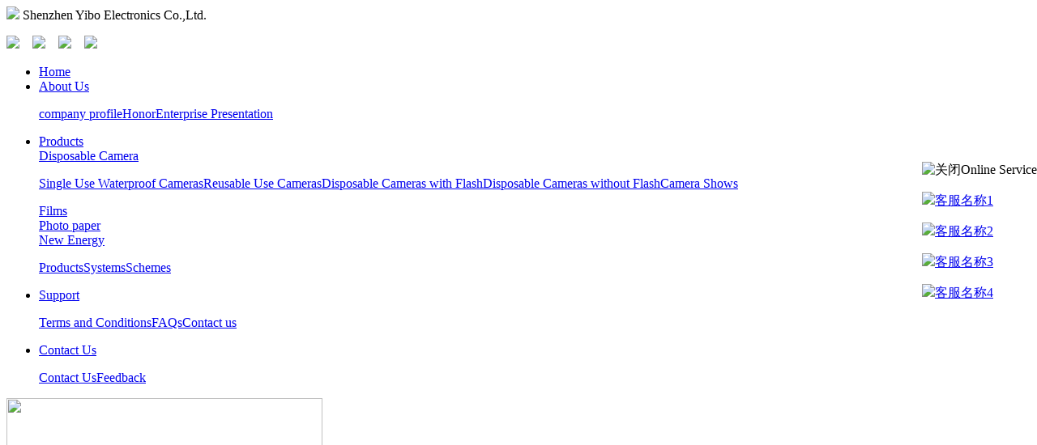

--- FILE ---
content_type: text/html;charset=UTF-8
request_url: http://www.szyibo.com/
body_size: 3243
content:
<!DOCTYPE html PUBLIC "-//W3C//DTD XHTML 1.0 Strict//EN" "http://www.w3.org/TR/xhtml1/DTD/xhtml1-strict.dtd">
<html xmlns="http://www.w3.org/1999/xhtml">
<head>
<title>Shenzhen Yibo Electronics Co., Ltd.</title>
<meta http-equiv="Content-Type" content="text/html; charset=utf-8" />
<meta name="keywords" content="disposable camera,single use camera,Fuji film .Fuji film camera,Shenzhen Yibo Electronics Co., Ltd." />
<meta name="description" content="Shenzhen Yibo Electronics Co., Ltd." />
<link rel="stylesheet" href="css/style_en.css" type="text/css" />
<script type="text/javascript" src="jquery/jquery-fy.js"></script>
<script type="text/javascript" src="inc/function.js"></script>
</head>
<body>
<div id="main">
	<div id="header_blk">
<div id="header">
	<a href="./"><img src="images/logo.jpg" id="logo" /></a>
	<span id="logo_str">Shenzhen Yibo Electronics Co.,Ltd.</span><p id="header_share"><a href="twitter" target="_blank"><img src="images/twitter.jpg" /></a>&nbsp;&nbsp;&nbsp;&nbsp;<img src="images/ht.jpg" /></a>&nbsp;&nbsp;&nbsp;&nbsp;<a href="facebook" target="_blank"><img src="images/facebook.jpg" /></a>&nbsp;&nbsp;&nbsp;&nbsp;<a href="google" target="_blank"><img src="images/google.jpg" /></a></p><ul id="nav"><li><a href="./" class="nav_out">Home</a></li><li><a href="aboutus.php" class="nav_out">About Us</a><p class="nav_menu"><a href="aboutus.php?id=5">company profile</a><a href="aboutus.php?id=4">Honor</a><a href="aboutus.php?id=6">Enterprise Presentation</a></p></li><li><a href="products.php" class="nav_out">Products</a><div class="nav_menu"><div><a href="products.php?cid=15">Disposable Camera</a><p><a href="products.php?cid=16">Single Use Waterproof Cameras</a><a href="products.php?cid=18">Reusable Use Cameras</a><a href="products.php?cid=19">Disposable Cameras with Flash</a><a href="products.php?cid=20">Disposable Cameras without Flash</a><a href="products.php?cid=24">Camera Shows</a></p></div><div><a href="products.php?cid=22">Films</a></div><div><a href="products.php?cid=23">Photo paper</a></div><div><a href="products.php?cid=1">New Energy</a><p><a href="products.php?cid=6">Products</a><a href="products.php?cid=7">Systems</a><a href="products.php?cid=8">Schemes</a></p></div></div></li><li><a href="service.php" class="nav_out">Support</a><p class="nav_menu"><a href="service.php?id=1">Terms and Conditions</a><a href="service.php?id=2">FAQs</a><a href="service.php?id=3">Contact us</a></p></li><li><a href="contact.php" class="nav_out">Contact Us</a><p class="nav_menu"><a href="contact.php">Contact Us</a><a href="feedback.php">Feedback</a></p></li></ul>	<script type="text/javascript">
	$(function(){
		try{
			var current=0;
			$(".nav_out,.nav_over").attr("class","nav_out").eq(current).attr("class","nav_over");
		}
		catch(e){
		}
		$("#nav li").hover(function(){
			$(this).find(".nav_menu,.nav_menus").slideToggle(300);
			$(this).find(".nav_out,.nav_over").attr("class","nav_over");
		},function(){
			$(this).find(".nav_menu,.nav_menus").hide();
			current=$("#nav li").index(this);
			if (current!=0){
				$(this).find(".nav_out,.nav_over").attr("class","nav_out");
			}
		});
	});
	</script>
</div>
</div>
<div id="flash_blk">
<div id="flash">
	<div id="featureCarousel">
	<div class="feature"><a href="http://www.szyibo.com/products.php?cid=16"><img src="uploadfiles/20150617_144014.jpg" width="390" height="260" /></a></div><div class="feature"><a href="http://www.szyibo.com/products.php?cid=18"><img src="uploadfiles/20150731_131000.jpg" width="390" height="260" /></a></div><div class="feature"><a href="http://www.szyibo.com/products.php?cid=16"><img src="uploadfiles/20160907_162334.jpg" width="390" height="260" /></a></div><div class="feature"><a href="http://www.szyibo.com/products.php?cid=19"><img src="uploadfiles/20160907_162431.jpg" width="390" height="260" /></a></div>	</div>
	<script type="text/javascript" src="jquery/featureCarousel/featureCarousel.js" charset="utf-8"></script>
	<script type="text/javascript">
	$(document).ready(function(){
		$("#featureCarousel").featureCarousel({
			topPadding:0,
			sidePadding:0,
			counterStyle:0,
			smallFeatureWidth:0.6,
			smallFeatureHeight:0.6
		});
	});
	</script>
</div>
</div>
    <div id="content" style="margin-top:50px;">
		<div id="iabout_blk">
			<img src="uploadfiles/20150627_161117.jpg" id="iabout_image" onclick="iVideo();" />
			<div id="ivideo"></div>
			<div id="iabout"><p>Founded in July 1997, Shenzhen Yibo Electronics Co., Ltd., with the manufacturing base located in Pingshan New District, Shenzhen of China, is dedicated in the integration which covers the research, development, self-design, production and marketing of electronic consumer products. As a modernized enterprise, Yibo has attached great importance to our service in the hope of building a long-term relationship with every client of ours.&nbsp;</p>

<p>Shenzhen Yibo Electronics Co., Ltd is dedicated in single use cameras and various reloadable cameras with Fuji and AGFA film since 1997s.We have became the biggest disposable camera manufacturers in addition to Fuji and Kodak. &nbsp;<span style="line-height: 1.8;">It is remarkable that our factory are well equipped together with more than 200 workers, 10 engineers and technical staffs with a workshop of over 5,000square meters, which all enable us to produce high quality products and provide punctual delivery.&nbsp;</span><span style="line-height: 1.8;">All our products sell well all over the world. Especially we have supplied our excellent products to many main supermarkets in America and Europe such as Carrefour,Wal-mart,ASDA, Timpson,E-Leclerc, Kmart and so on.</span></p>

<p>&nbsp;</p>

<p><span style="line-height: 1.8;">Shenzhen Yibo&nbsp;Electronics has also developed energy storage system and power supply since 2008.Through constant innovation and improvement, in 2015, Shenzhen Yibo Electronics has enlarged the product lines and developed serial of new products, including different currency of energy storage systems and inverters to meet different markets and requirements.</span></p>

<p>Shenzhen Yibo Electronics has always been treasuring innovation as impetus and applying efficient management as our strategy, which is the key to the realization of brand value and prosperity of our company.&nbsp;We trust that our superior quality ,competitive price and prompt delivery will please your customers and repeat orders will be surely following.&nbsp;</p>
</div>
			<span id="iabout_more"><a href="aboutus.php">READ ME...</a></span>
		</div>
		<div id="iproducts_blk">
			<span id="iproducts_button_prev"></span>
			<span id="iproducts_button_next"></span>
			<div id="iproducts">
				<div><dl><dt><a href="products_detail.php?id=62&cid=15" target="_blank"><img src="thumbs/20190514_162750.jpg" title="New shell single use camera without flash" alt="New shell single use camera without flash" /></a></dt><dd><strong><a href="products_detail.php?id=62&cid=15" target="_blank">New shell single use camera without flash</a></strong><p>35MM Fuji film Disposable Camera /single use camera without flash







Model: A-W168

Description:

1. Pre-load 35mm color film, Fuji brand, 200ASA/ISO

2. 11EXP,16EX...</p></dd></dl></div><div><dl><dt><a href="products_detail.php?id=61&cid=15" target="_blank"><img src="thumbs/20160927_115411.jpg" title="Camera shows" alt="Camera shows" /></a></dt><dd><strong><a href="products_detail.php?id=61&cid=15" target="_blank">Camera shows</a></strong><p></p></dd></dl></div><div><dl><dt><a href="products_detail.php?id=51&cid=15" target="_blank"><img src="thumbs/20160907_162943.jpg" title="35mm single use camera with preloaded Fuji film" alt="35mm single use camera with preloaded Fuji film" /></a></dt><dd><strong><a href="products_detail.php?id=51&cid=15" target="_blank">35mm single use camera with preloaded Fuji film</a></strong><p>Product Description

Single use camera with built-in flash,
Focus free, easy to use,
Pre-loaded with D&amp;G batteries and ISO200 customised length of films,
New/ Recycled shell...</p></dd></dl></div><div><dl><dt><a href="products_detail.php?id=50&cid=15" target="_blank"><img src="thumbs/20160907_154354.jpg" title="underwater 3M disposable camera 168 with fuji film" alt="underwater 3M disposable camera 168 with fuji film" /></a></dt><dd><strong><a href="products_detail.php?id=50&cid=15" target="_blank">underwater 3M disposable camera 168 with fuji film</a></strong><p>Quick Details


	Brand Name: DIFA
	Model Number: A-FW168
	Type: Manual
	Optical Zoom: Fixed Focus
	Special Feature: Cheap Camera, Professional, Single Use Camera, Waterproof /...</p></dd></dl></div>			</div>
			<div id="iproducts_button"></div>
			<script type="text/javascript" src="jquery/jquery.cycle.all.js"></script>
			<script type="text/javascript">
			$(function(){
				$('#iproducts').cycle({ 
					fx:'fade',
					pager:'#iproducts_button',
					prev:'#iproducts_button_prev',
					next:'#iproducts_button_next'
				});
			})
			</script>
		</div>
		<div class="clear"></div>
    </div>
	<div id="footer_nav_blk">
<div id="footer_nav">
<ul><li><strong>ABOUT US</strong><p><a href="aboutus.php?id=5">company profile</a></p><p><a href="aboutus.php?id=4">Honor</a></p><p><a href="aboutus.php?id=6">Enterprise Presentation</a></p></li><li><strong>PRODUCTS</strong><p><a href="products.php?cid=15">Disposable Camera</a></p><p><a href="products.php?cid=22">Films</a></p><p><a href="products.php?cid=23">Photo paper</a></p><p><a href="products.php?cid=1">New Energy</a></p></li><li><strong>SUPPORT</strong><p><a href="service.php?id=1">Terms and Conditions</a></p><p><a href="service.php?id=2">FAQs</a></p><p><a href="service.php?id=3">Contact us</a></p></li><li style="width:240px;"><strong>CONTACT US</strong><p><a href="contact.php">Contact Us</a></p><p><a href="feedback.php">Feedback</a></p></li></ul>
</div>
</div>
<div id="footer_blk">
<div id="footer"><p style="text-align: center">Copyright &copy; 2015&nbsp; ALL Rights Reserved. Shenzhen Yibo Electronics Co., Ltd.</p>

</div>
</div>
<script type="text/javascript" src="qq.php"></script></div>
</body>
</html>

--- FILE ---
content_type: text/html;charset=UTF-8
request_url: http://www.szyibo.com/qq.php
body_size: 655
content:
function QQ(){
var Div=document.createElement('div');
Div.id='qq_online';
Div.style.position='absolute';
Div.style.top='200px';
var Html='';
Div.style.right='0px';
Html+='<div id="qq_online_top"><img src="images/qq_style/style0_close.gif" onclick="$2(\'qq_online\').style.display=\'none\';" title="关闭" />Online Service</div>';
Html+='<div id="qq_online_list">';
Html+='<p><img src="images/qq.png"><a href="http://wpa.qq.com/msgrd?v=3&uin=1563990734&site=客服名称1&menu=yes" target="_blank">客服名称1</a></p>';
Html+='<p><img src="images/msn.png" /><a href="msnim:chat?contact=MSN" target="_blank">客服名称2</a></p>';
Html+='<p><img src="images/skype.png" /><a href="skype:Skype?chat" target="_blank">客服名称3</a></p>';
Html+='<p><img src="images/wang.png" /><a href="http://amos.im.alisoft.com/msg.aw?v=2&uid=Wang&site=cntaobao&s=4" target="_blank">客服名称4</a></p>';
Html+='</div>';
Html+='<p id="qq_online_bottom"></p>';
Div.innerHTML=Html;
document.body.appendChild(Div);
FloatDiv('qq_online',200);
}
if (document.all){
window.attachEvent('onload',QQ)
}else{
window.addEventListener('load',QQ,false);
}function QQ_Close(){
if($('#qq_online').css('right')=='-130px'){
$('#qq_online').animate({right:'0px'},300);
}
else {
$('#qq_online').animate({right:'-130px'},300);
}
}

